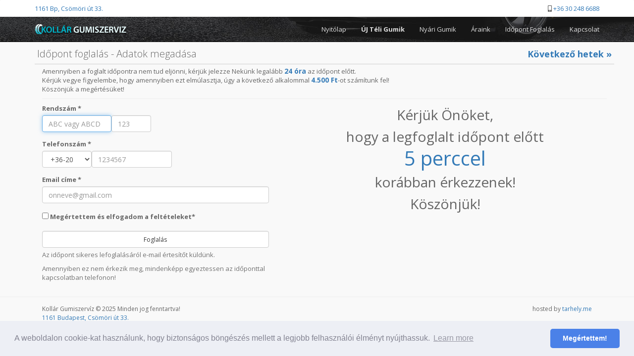

--- FILE ---
content_type: text/html; charset=UTF-8
request_url: https://www.kollargumi.com/idopont?p=check&ts=1674727200
body_size: 2912
content:
<!DOCTYPE html>
		<html lang="hu">
			<head>
				<meta charset="utf-8">
				<meta http-equiv="X-UA-Compatible" content="IE=edge">
				<meta name="viewport" content="width=device-width, initial-scale=1">
				
				<title>Kollár Gumiszervíz - 16. kerület gumis</title>
				
				<link rel="stylesheet" href="/view/css/fontawesome.min.css">
				<link rel="stylesheet" href="/view/css/brands.min.css">
				<link rel="stylesheet" href="/view/css/solid.min.css">
				<link href="/view/css/bootstrap.css" rel="stylesheet">
				<link href="/view/css/fonts.css" rel="stylesheet">
				<link href="/view/css/theme.css" rel="stylesheet">
				<link href="//cdnjs.cloudflare.com/ajax/libs/cookieconsent2/3.0.3/cookieconsent.min.css" rel="stylesheet">

				<!--[if lt IE 9]>
					<script src="https://oss.maxcdn.com/html5shiv/3.7.3/html5shiv.min.js"></script>
					<script src="https://oss.maxcdn.com/respond/1.4.2/respond.min.js"></script>
				<![endif]-->
				
				<link rel="shortcut icon" href="/view/img/favicon/favicon.ico" type="image/x-icon" />
				<link rel="apple-touch-icon" sizes="57x57" href="/view/img/favicon/apple-touch-icon-57x57.png">
				<link rel="apple-touch-icon" sizes="60x60" href="/view/img/favicon/apple-touch-icon-60x60.png">
				<link rel="apple-touch-icon" sizes="72x72" href="/view/img/favicon/apple-touch-icon-72x72.png">
				<link rel="apple-touch-icon" sizes="76x76" href="/view/img/favicon/apple-touch-icon-76x76.png">
				<link rel="apple-touch-icon" sizes="114x114" href="/view/img/favicon/apple-touch-icon-114x114.png">
				<link rel="apple-touch-icon" sizes="120x120" href="/view/img/favicon/apple-touch-icon-120x120.png">
				<link rel="apple-touch-icon" sizes="144x144" href="/view/img/favicon/apple-touch-icon-144x144.png">
				<link rel="apple-touch-icon" sizes="152x152" href="/view/img/favicon/apple-touch-icon-152x152.png">
				<link rel="apple-touch-icon" sizes="180x180" href="/view/img/favicon/apple-touch-icon-180x180.png">
				<link rel="icon" type="image/png" href="/view/img/favicon/favicon-16x16.png" sizes="16x16">
				<link rel="icon" type="image/png" href="/view/img/favicon/favicon-32x32.png" sizes="32x32">
				<link rel="icon" type="image/png" href="/view/img/favicon/favicon-96x96.png" sizes="96x96">
				<link rel="icon" type="image/png" href="/view/img/favicon/android-chrome-192x192.png" sizes="192x192">
				<meta name="msapplication-square70x70logo" content="/view/img/favicon/smalltile.png" />
				<meta name="msapplication-square150x150logo" content="/view/img/favicon/mediumtile.png" />
				<meta name="msapplication-wide310x150logo" content="/view/img/favicon/widetile.png" />
				<meta name="msapplication-square310x310logo" content="/view/img/favicon/largetile.png" />
				
				
			</head>
			<body>
		<nav class="navbar navbar-top-info">
			<div class="container"><div class="pull-left navbar-text-top"><a href="https://www.google.com/maps/place/Budapest,+Cs%C3%B6m%C3%B6ri+%C3%BAt+33,+1161/@47.5212542,19.1523102,16z/data=!4m5!3m4!1s0x4741db4a5c31155f:0x17604a07cecb3f9a!8m2!3d47.5210599!4d19.1515004" target="_blank">1161 Bp, Csömöri út 33.</a></div><div class="pull-right navbar-text-top"><i class="fas fa-mobile-alt"></i> <a href="tel:+36 30 248 6688">+36 30 248 6688</a></div></div>
		</nav><nav class="navbar navbar-default navbar-static-top">	
			<div class="container">
				<!-- Brand and toggle get grouped for better mobile display -->
				<div class="navbar-header">
					<button type="button" class="navbar-toggle collapsed" data-toggle="collapse" data-target="#bs-example-navbar-collapse-1" aria-expanded="false">
						<span class="sr-only">Toggle navigation</span>
						<span class="icon-bar"></span>
						<span class="icon-bar"></span>
						<span class="icon-bar"></span>
					</button>
					<a class="navbar-brand" href="/"><img alt="Brand" src="/view/img/header_logo.png"></a>
				</div>
		
				<!-- Collect the nav links, forms, and other content for toggling -->
				<div class="collapse navbar-collapse" id="bs-example-navbar-collapse-1">
					<ul class="nav navbar-nav navbar-right">
						<li><a href="/">Nyitólap</a></li>
						<li><a href="/gumik/teli.html"><b>ÚJ Téli Gumik</b></a></li>
						<li><a href="/gumik/nyari.html">Nyári Gumik</a></li>
						<li><a href="/araink.html">Áraink</a></li>
						<li><a href="/idopont">Időpont Foglalás</a></li>
						<li><a href="/kapcsolat.html">Kapcsolat</a></li>
					</ul>
				</div><!-- /.navbar-collapse -->
			</div><!-- /.container-fluid -->
		</nav><div class="container">
<div class="container">
<div class="row">



<div class="row"><div class="col-md-12"><div class="page-title clearfix"><div class="pull-left title">Időpont foglalás - Adatok megadása</div><div class="pull-right sub-title-if"><a href="/idopont?week=next"><strong style="font-size: 18px;">Következő hetek &#187;</strong></a></div></div></div></div><div class="col-lg-12">Amennyiben a foglalt időpontra nem tud eljönni, kérjük jelezze Nekünk legalább <b style="font-size: 105%;color: #337ab7;">24 óra</b> az időpont előtt.<br>Kérjük vegye figyelembe, hogy amennyiben ezt elmúlasztja, úgy a következő alkalommal <b style="font-size: 105%;color: #337ab7;">4.500 Ft</b>-ot számítunk fel!<br>Köszönjük a megértésüket!<hr></div><div class="col-lg-5">
		
			<form action="/idopont?p=finish" method="post" name="ipForm" id="ipForm">
			
				<input type="hidden" name="ts" value="1674727200">
			
				<!--<div class="form-group">
					<label for="rendszam">Rendszám *</label>
					<input type="text" class="form-control" name="rendszam" id="rendszam" placeholder="ASD-012" autofocus>
				</div>-->
				
				<div class="form-group">
					<label for="rendszam1">Rendszám *</label>
					<div class="clearfix" style="padding:0 0 0 0">
					<input type="text" class="pull-left form-control" style="width:140px" name="rendszam1" id="rendszam1" placeholder="ABC vagy ABCD" autofocus>
					<input type="text" class="pull-left form-control" style="width:80px" name="rendszam2" id="rendszam2" placeholder="123">
				</div>
				</div>
				
				<div class="form-group">
					<label for="telefon">Telefonszám *</label>
					<div class="clearfix" style="padding:0 0 0 0">
						<select name="tel_prefix" class="pull-left form-control" style="width:100px">
							<option value="3620">+36-20</option>
							<option value="3630">+36-30</option>
							<option value="3631">+36-31</option>
							<option value="3631">+36-50</option>
              <option value="3670">+36-70</option>
						</select>
						<input type="text" class="pull-left form-control" style="width:162px" name="tel_numbers" id="telefon" placeholder="1234567" required>
					</div>
				</div>
				
				<div class="form-group">
					<label for="email">Email címe *</label>
					<input type="email" class="form-control" name="email" id="email" placeholder="onneve@gmail.com" required>
				</div>
				
				<div class="form-group">
					<label><input type="checkbox" name="check" id="check" /> Megértettem és elfogadom a feltételeket* </label>
				</div>
				
				<button type="submit" class="btn btn-default form-control">Foglalás</button>
				
				<div class="form-group">
					<p class="help-block">Az időpont sikeres lefoglalásáról e-mail értesítőt küldünk.</p>
					<p class="help-block">Amennyiben ez nem érkezik meg, mindenképp egyeztessen az időponttal kapcsolatban telefonon!</p>
				</div>
			
			</form>
		
			</div><div class="col-lg-7">
		
			<p style="text-align: center;font-size: 28px;line-height: 44px;">Kérjük Önöket,<br>hogy a legfoglalt időpont előtt<br><span style="font-size: 142%;color: #337ab7;">5 perccel</span><br>korábban érkezzenek!<br>Köszönjük!</p>
		
			</div></div>
</div>


</div>
		<footer>
			<div class="container">
			<p class="col col-sm-6 text-left">Kollár Gumiszervíz &copy; 2025 Minden jog fenntartva!<br><a href="https://www.google.com/maps/place/Budapest,+Cs%C3%B6m%C3%B6ri+%C3%BAt+33,+1161/@47.5212542,19.1523102,16z/data=!4m5!3m4!1s0x4741db4a5c31155f:0x17604a07cecb3f9a!8m2!3d47.5210599!4d19.1515004" target="_blank">1161 Budapest, Csömöri út 33.</a><br>Telefon: <a href="tel:+36 30 248 6688">+36 30 248 6688</a></p>
			<p class="col col-sm-6 text-right">hosted by <a href="http://tarhely.me" target="_blank">tarhely.me</a></p>
			</div>
		</footer>

		<script src="//ajax.googleapis.com/ajax/libs/jquery/1.12.4/jquery.min.js"></script>
		<script src="//cdnjs.cloudflare.com/ajax/libs/jquery-validate/1.16.0/jquery.validate.min.js"></script>
		<script src="//cdnjs.cloudflare.com/ajax/libs/jquery-validate/1.16.0/additional-methods.js"></script>
		<script src="/view/js/site2.js"></script>
		<script src="//cdnjs.cloudflare.com/ajax/libs/cookieconsent2/3.0.3/cookieconsent.min.js"></script>
		<script src="//maxcdn.bootstrapcdn.com/bootstrap/3.3.7/js/bootstrap.min.js" integrity="sha384-Tc5IQib027qvyjSMfHjOMaLkfuWVxZxUPnCJA7l2mCWNIpG9mGCD8wGNIcPD7Txa" crossorigin="anonymous"></script>
    


		<script async src="https://www.googletagmanager.com/gtag/js?id=UA-6756612-17"></script>
		<script>
			window.dataLayer = window.dataLayer || [];
			function gtag(){dataLayer.push(arguments);}
			gtag('js', new Date());
			gtag('config', 'UA-6756612-17');
		</script>
		
<script>
window.addEventListener("load", function(){
window.cookieconsent.initialise({
  "palette": {
    "popup": {
      "background": "#edeff5",
      "text": "#838391"
    },
    "button": {
      "background": "#4b81e8"
    }
  },
  "theme": "classic",
  "content": {
    "message": "A weboldalon cookie-kat használunk, hogy biztonságos böngészés mellett a legjobb felhasználói élményt nyújthassuk.",
    "dismiss": "Megértettem!"
  }
})});
</script>		
		
		</body>
		</html>

--- FILE ---
content_type: text/css
request_url: https://www.kollargumi.com/view/css/theme.css
body_size: 1282
content:
@charset "utf-8";
/* CSS Document */

html, body { height: 100%; margin: 0; padding: 0; font-family: 'Open Sans', sans-serif; font-size: 13px; font-weight: 400; color: #666666; line-height: 18px; text-rendering: optimizeLegibility; background-color: #f9f9f9; }

hr {margin-top: 10px;
    margin-bottom: 10px;}

footer {
		font-size: 12px;
		border-top: 1px solid #eee;
    padding-top: 15px;
		margin-top: 15px;
}
footer p {
display: inline-block;
}


@media (max-width: 768px) {
	footer {
			border-top: 1px solid #eee;
	}
	footer .col-sm-6 { padding: 0;
	}

}

.row .col-cal {
  position: relative;
  min-height: 1px;
		padding-right: 5px;
		padding-left: 5px;
}
.row .col-cal {
  float: left;
}
.row .col-cal {
	width: 14.2799%;
}
@media (max-width: 768px) {
	.row .col-cal {
		width: 16.65%;
		padding-right: 4px;
		padding-left: 4px;
	}
}
@media (max-width: 768px) {
	.row .col-cal {
		width: 16.65%;
		padding-right: 4px;
		padding-left: 4px;
	}
}
@media (max-width: 667px) {
	.row .col-cal {
		width: 20%;
	}
}
@media (max-width: 568px) {
	.row .col-cal {
		width: 25%;
	}
}
@media (max-width: 375px) {
	.row .col-cal {
		width: 33.33333333333%;
		padding-right: 2px;
		padding-left: 2px;
	}
}

.row .col-cal:after {
	clear: both;
}
.material-icons.md-14 { font-size: 14px; }
.material-icons.md-16 { font-size: 16px; }
.material-icons.md-18 { font-size: 18px; }
.material-icons.md-24 { font-size: 24px; }
.material-icons.md-36 { font-size: 36px; }
.material-icons.md-48 { font-size: 48px; }

.btn {
    font-size: 12px;
}

.padd-top-10 { padding-top: 10px; }
.padd-top-15 { padding-top: 15px; }
.padd-top-20 { padding-top: 20px; }

.navbar {
    margin-bottom: 0;
}

.navbar-top-info {
    background-color: #ffffff;
    border: none;
		min-height: 0;
}

.navbar-text-top {
    margin-top: 8px;
    margin-bottom: 8px;
}

.navbar-default {
    /*background-color: #1e1e1e;*/
		background: #1e1e1e url(/view/img/header_title.jpg) no-repeat bottom center;
    border-color: #080808;
		background-position: unset;
}

.navbar-default .navbar-nav > li > a {
    color: #dfdfdf;
}

.navbar-default .navbar-nav > li > a:hover {
    color: #00b4c9;
}

.page-title {
border-bottom: 1px solid #cecece;
    font-weight: 300;
    margin: 5px 0;
    padding: 10px 5px;
}

.page-title b {
    font-weight: 400;
}

.page-title > .title {
font-size: 20px;
}

.page-title > .sub-title {
font-size: 16px;
}
@media (max-width: 767px) {
	.page-title > .sub-title {
		display: none;
	}
}
.page-title > .sub-title-if {
font-size: 16px;
}

.page-header {
    padding: 0 5px 0 5px;
    margin: 0;
		margin-bottom: 15px;
    border-bottom: 1px solid #eee;
}

.page-header > p {
    margin: 0;
    line-height: 46px;
}

.page-header > h3 {
    margin: 0;
    line-height: 50px;
    font-size: 20px;
		float: left;
}


.page-text {}
.page-text b { font-weight: 600; }
.page-text a { font-weight: 600; }
.page-text .big {
    font-size: 110%;
    font-weight: 600;
    color: #3569A7;
}

.table-responsive > .table {
    margin-bottom: 10px;
}

.table-responsive > .table > thead > tr > th > img {
		height: 22px;
}

.table-responsive > .table > tbody > tr > th:first-child {
		font-weight: 600;
}

@media (max-width: 767px) {
	.table-responsive > .table > thead > tr > th > img {
			height: 16px;
	}
}

.dt-sc-contact {
}
@media (max-width: 767px) {
	.dt-sc-contact {
			padding-top: 15px;
	}
}
.dt-sc-contact-info {
    clear: both;
    display: block;
    float: left;
    width: 100%;
}
.dt-sc-contact-info span {
    font-weight: 600;
}
.dt-sc-contact-info i {
    display: inline-block;
    font-size: 14px;
    line-height: normal;
    margin: 0 10px 0 0;
}

#map {
	height: 250px;
	width: 100%;
}


.ip-head {}
.ip-head .date { text-align: center; border-bottom: 1px solid #ccc; padding: 3px 5px; margin-bottom: 4px;}
.ip-head .date .name {font-weight: 600; color: #2eb717;}


.ip-head .ip-times {}
.ip-head .ip-times .time {color: #9E9E9E; font-weight: 600; text-align: left; padding: 3px 5px 3px 12px;border-bottom: 1px solid rgba(158, 183, 217, 0.42);}
.ip-head .ip-times > a {color: #757575;}

@media (max-width: 768px) {
	.ip-head .date {
		font-size: .87rem;
	}
	.ip-head .ip-times { font-size: .931rem;}
	.ip-head .ip-times .time {padding: 3px 4px 3px 8px;}
	.ip-head .ip-times .time span.red { letter-spacing: -.1px;}
}
@media (max-width: 667px) {
	.ip-head .date {
		font-size: .87rem;
	}
	/*.ip-head .ip-times { padding: 5px 5px 3px 10px;}*/
	.ip-head .ip-times .time {padding: 3px 5px 3px 8px;}
}
@media (max-width: 568px) {
	.ip-head .date {
		font-size: .87rem;
	}
	.ip-head .ip-times { font-size: .931rem;}
	.ip-head .ip-times .time {padding: 3px 5px;}
}
@media (max-width: 375px) {
	.ip-head .date {
		font-size: .87rem;
	}
	.ip-head .ip-times { font-size: .85999rem;}
	.ip-head .ip-times .time {padding: 3px 3px;}
}
.red { color: #e53935; }
.green { color: #43A047; }
.grey { color: #cecece; }

.error{
	color: #e53935;
}


.con-gmaps {
	
}
@media (max-width: 768px) {
	.con-gmaps {
		    width: 100%;
	}
}



/*
<i class="material-icons">&#xE315;</i>
<i class="material-icons">keyboard_arrow_right</i>
*/



.mngr > tbody tr {
	border-bottom: 1px solid #e2e2e2;
}
.mngr > thead tr th, .mngr > tbody tr td {
	padding: 5px;
	text-align:right;
}
.mngr > thead tr th:first-child, .mngr > tbody tr td:first-child {
	text-align:left;
}
.mngr > tbody tr td:first-child {
	font-weight: 600;
	color: #337ab7;
	font-family: monospace;
  font-size: 13px;
}
.mngr > tbody tr td:first-child:before {
	content: "❯";
	font-size: 70%;
	font-weight: normal;
	padding-right: 6px;
	color: #a7a7a7;
}
.mngr > tbody tr td:last-child i {
	vertical-align: middle;
	margin-left: 5px;
}
	.mngr .material-icons.md-14 {font-size: 16px;}

@media (max-width: 375px) {
	.mngr {font-size: .87rem;}
	.mngr .material-icons.md-14 {font-size: 16px;}
}


.mb-5 {margin-bottom: 5px !important;}
.mt-5 {margin-top: 5px !important;}
.mt-10 {margin-top: 10px !important;}
.mt-15 {margin-top: 15px !important;}

.justify-content-center {
    -ms-flex-pack: center!important;
    justify-content: center!important;
}


--- FILE ---
content_type: application/javascript
request_url: https://www.kollargumi.com/view/js/site2.js
body_size: 526
content:
//var screen_width = $(".container").width();
var screen_width = $( document ).width();

createCookie('width', screen_width, 7);

$().ready(function() {
	// validate the ip form when it is submitted
	$("form[name='ipForm']").validate({
		rules: {
			rendszam: {
				required: true,
				minlength: 7,
				maxlength: 18
			},
			rendszam1: {
				required: true,
				minlength: 3,
				maxlength: 4
			},
			rendszam2: {
				required: true,
				digits: true,
				minlength: 3,
				maxlength: 3
			},
			tel_numbers: {
				required: true,
				//number: true,
        digits: true,
        minlength: 7,
        maxlength: 7,
			},
			email: {
				required: true,
				email: true
			},
			check: {
				required: true
			}
		},
		messages: {
			rendszam: {
				required: "Kérlek adj meg rendszámot!",
				minlength: "A rendszám min. 7 karakter legyen.",
				maxlength: "A rendszám max. 18 karakter lehet."
			},
			rendszam1: {
				required: "Kérlek adj meg rendszámot!",
				minlength: "A rendszám min. 3 karakter legyen. Pl.: ABC",
				maxlength: "A rendszám max. 4 karakter lehet. Pl.: ABCD"
			},
			rendszam2: {
				required: "Kérlek adj meg rendszámot!",
				digits: "Ide 3 db SZÁMOT várunk!",
				minlength: "A rendszám min. 3 karakter legyen.",
				maxlength: "A rendszám max. 3 karakter lehet."
			},
			tel_numbers: {
				required: "Kérlek adj meg telefonszámot!",
				//number: "A telefonszám számokból állhat.",
        digits: "A telefonszám számokból állhat.",
				minlength: "A telefonszámnal 7 karaktert kell megadni!",
				maxlength: "A telefonszámnal 7 karaktert kell megadni!",
			},
			email: "Kérlek adj meg érvényes email címet!",
			check: "Kérjük fogadja el feltételeinket!"
		}
	});
});

/**
  * ------------------------------------------------------------------------
  * Cookies
  * ------------------------------------------------------------------------
  */
	
function createCookie(name,value,days) {
    if (days) {
        var date = new Date();
        date.setTime(date.getTime()+(days*24*60*60*1000));
        var expires = "; expires="+date.toGMTString();
    }
    else var expires = "";
    document.cookie = name+"="+value+expires+"; path=/";
}

function readCookie(name) {
    var nameEQ = name + "=";
    var ca = document.cookie.split(';');
    for(var i=0;i < ca.length;i++) {
        var c = ca[i];
        while (c.charAt(0)==' ') c = c.substring(1,c.length);
        if (c.indexOf(nameEQ) == 0) return c.substring(nameEQ.length,c.length);
    }
    return null;
}

function eraseCookie(name) {
    createCookie(name,"",-1);
};